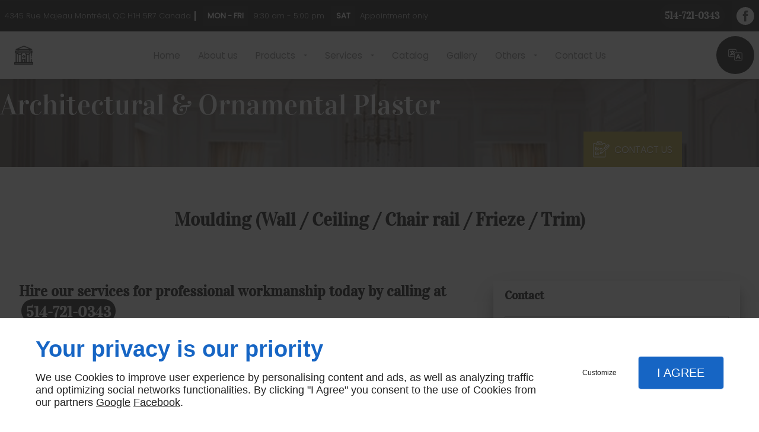

--- FILE ---
content_type: text/html; charset=utf-8
request_url: https://www.stucnola.com/moulding-wall-ceiling-chair-rail-frieze-trim.php
body_size: 38204
content:
<!DOCTYPE html>
<html class="no-js" lang="en"><head><meta charset="utf-8" /><meta name="viewport" content="width=device-width, initial-scale=1.0" /><meta lang="en" name="keywords" content="STUC NOLA Montreal,Crown Moulding Installations Terrebonne,Crown Moulding Installations Repentigny,Crown Moulding Installations Montreal,Crown Moulding Installations Longueuil,Crown Moulding Installations Laval,Crown Moulding Installations Brossard,Crown Moulding Installations Boucherville,Crown Moulding Installations Boisbriand,Crown Moulding Installations Bois-des-Filion" /><meta lang="en" name="description" content="Crown moulding installations, Montréal, , , , STUC NOLA"  /><meta name="robots" content="index, follow" /><title>Crown moulding installations Montréal - STUC NOLA</title> <script>
(function (adwordsId, adwordsLabel) {
function callTracking(event) {
var link = event.currentTarget;
try {
Epeius.addModule({trackerId: 'ga4', id: 'ga4_ct'});
Epeius.addModule({
trackerId: 'gaw',
id: 'gaw_ct',
config: {key: adwordsId, label: adwordsLabel}
});
} catch (e) {
console.warn("Error with call-tracking !", e);
}
console.log('call-tracking');
var req = new XMLHttpRequest();
req.addEventListener("load", function () {
window.location.href = link.href;
});
req.open("GET", "/lnk-ct.json");
req.send();
event.stopImmediatePropagation();
event.preventDefault();
return false;
}
window.addEventListener('load', function () {
var calltrackingLinks = document.querySelectorAll("a[href^=tel]");
for (var i = 0; i < calltrackingLinks.length; i++) {
calltrackingLinks[i].addEventListener("click", callTracking);
}
});
})('807647583', '58_MCKnS_5UBEN_yjoED')
</script>
 <!--[if lt IE 9]>
<script src="/AMBIANCE_F7SZLHNGJO_BelviaVerandas-grid/js/vendor/html5shiv.min.js"></script>
<![endif]-->
<link href="/css/ambiance.min.css?v=1758137612" rel="stylesheet" type="text/css" /><link href="/css/styles.PAGE_EURAU6Y9KP.min.css?v=1758137659" rel="stylesheet" type="text/css" /><link rel="alternate" hreflang="en-ca" href="https://www.stucnola.com" /><link rel="alternate" hreflang="fr-ca" href="https://www.stucnola.com/fr-ca" /></head><body itemscope itemtype="http://schema.org/Organization" class="content gridAmbiance" id="PAGE_EURAU6Y9KP">
<div class="stickyfooter">
<!-- ==================================
Tab mobile spacer
=================================== -->
<div id="tab-mobile-spacer"></div>
<!-- ==================================
Header
=================================== -->
<input id="publicPath" value="" hidden /><header class="dzone-header">
<div class="grid-template topbar">
<div class="block-contact">
<p itemprop="name" class="contact-name">Stuc Nola Industries Inc</p>
<div itemscope="" itemtype="http://schema.org/PostalAddress" itemprop="address" class="contact-address">
<p itemprop="streetAddress">4345 Rue Majeau</p>
<p>
<span itemprop="addressLocality">Montréal, QC</span>
<span itemprop="postalCode">H1H 5R7 Canada</span>
</p>
<p itemprop="addressCountry" class="hide">Canada</p>
</div>
</div>
<div class="block-openhours">
<p>Open hours</p>
<ul><li><span class="day">Mon - Fri</span> <span class="hours">9:30 am - 5:00 pm</span></li><li><span class="day">Sat</span> <span class="hours">Appointment only</span></li></ul></div>
<div class="block-tel">
<p class="contact-telephone">
<a itemprop="telephone" class="tag-calltracking" href="tel:+15147210343">514-721-0343</a>					</p>
</div>
<div class="block-socialbar tiny style-rounded color-white">
<ul>                        <li class="facebook">
<a itemprop="sameAs" rel="noopener" href="https://www.facebook.com/Stuc-Nola-103618885742389/" title="Facebook" target="_blank">
<svg xmlns="http://www.w3.org/2000/svg" xmlns:xlink="http://www.w3.org/1999/xlink" width="16" height="16" viewBox="0 0 512 512" fill="#000000" class="icon-facebook1"><path class="color1" d="M293.5 494h-89.2V256h-59.5v-82l59.5 0 -0.1-48.3c0-66.9 18.1-107.6 97-107.6h65.6v82h-41c-30.7 0-32.2 11.5-32.2 32.9l-0.1 41.1h73.8l-8.7 82 -65 0L293.5 494z" /></svg>                </a>
</li>
</ul>
</div>
</div>
<div class="grid-template">
<figure class="block-logo"><a href="/">
<span class="name" itemprop="name">Architectural & Ornamental Plaster</span>
</a>
</figure><div class="block-call-to-action">
<div class="block-button">
<a href="/contact-us.php" class="button">
<span class="ico">
<svg width="16" height="16" viewBox="0 0 512 512" xmlns="http://www.w3.org/2000/svg" xmlns:xlink="http://www.w3.org/1999/xlink" fill="#000000" class="icon-Quote05"><path class="color1" d="M493.6 115.8C493.6 115.8 493.6 115.8 493.6 115.8 493.6 115.8 493.6 115.8 493.6 115.8c-9-9-21.1-14-33.9-14 -12.8 0-24.9 5-33.9 14L335.5 206c-1.8 1.8-2.8 4.2-2.8 6.8s1 5 2.8 6.8l41 41 -92.7 92.7L267.5 337c-3.7-3.7-9.8-3.7-13.5 0 -3.7 3.7-3.7 9.8 0 13.5l12.6 12.6 -33.9 13 17.5-45.8 85.8-85.8c3.7-3.7 3.7-9.8 0-13.5 -3.7-3.7-9.8-3.7-13.5 0l-87.3 87.3c-0.9 0.9-1.7 2.1-2.2 3.3l-25.9 67.6c-1.3 3.5-0.5 7.5 2.2 10.2 1.8 1.8 4.3 2.8 6.8 2.8 1.1 0 2.3-0.2 3.4-0.6l67.6-25.9c0 0 0 0 0.1 0 0.2-0.1 0.5-0.2 0.7-0.3 0.1 0 0.1 0 0.2-0.1 0.3-0.1 0.5-0.3 0.8-0.4 0 0 0.1 0 0.1-0.1 0.3-0.2 0.5-0.4 0.8-0.5 0 0 0 0 0 0 0.3-0.2 0.5-0.4 0.7-0.7l99.5-99.5c1.8 1.7 4.2 2.6 6.5 2.6 2.4 0 4.9-0.9 6.8-2.8l90.3-90.3c9-9 14-21.1 14-33.9C507.6 136.8 502.6 124.8 493.6 115.8zM480.1 170.1l-83.5 83.5 -40.8-40.8 83.5-83.5c5.4-5.4 12.7-8.4 20.4-8.4 4.4 0 8.7 1 12.5 2.8l-63 63c-0.8 0.8-1.4 1.7-1.9 2.7 -4.1-0.4-8.4 0.9-11.5 4.1 -5.6 5.6-5.6 14.6 0 20.1 5.6 5.6 14.6 5.6 20.1 0 3.2-3.2 4.5-7.4 4.1-11.5 1-0.5 1.9-1.1 2.7-1.9l63-63c1.8 3.8 2.8 8.1 2.8 12.5C488.5 157.4 485.5 164.7 480.1 170.1zM98.9 119.9H295c6.8 0 12.3-5.5 12.3-12.3V83.5c0-20.1-16.4-36.5-36.5-36.5H269V22.6c0-6.8-5.5-12.3-12.3-12.3H137.2c-6.8 0-12.3 5.5-12.3 12.3V47h-1.8C103 47 86.6 63.3 86.6 83.5v24.2C86.6 114.4 92.1 119.9 98.9 119.9zM105.7 83.5c0-9.6 7.8-17.4 17.4-17.4h8.6c6.8 0 12.3-5.5 12.3-12.3V29.4h105.9v24.4c0 6.8 5.5 12.3 12.3 12.3h8.6c9.6 0 17.4 7.8 17.4 17.4v17.4H105.7V83.5zM285.9 226.2c0-5.3-4.3-9.5-9.5-9.5h-66.2c-5.3 0-9.5 4.3-9.5 9.5s4.3 9.5 9.5 9.5h66.2C281.6 235.8 285.9 231.5 285.9 226.2zM210.1 263.6c-5.3 0-9.5 4.3-9.5 9.5s4.3 9.5 9.5 9.5h38.2c5.3 0 9.5-4.3 9.5-9.5s-4.3-9.5-9.5-9.5H210.1zM122.3 198.1c5.3 0 9.5-4.3 9.5-9.5s-4.3-9.5-9.5-9.5H82.8c-5.3 0-9.5 4.3-9.5 9.5v84.6c0 5.3 4.3 9.5 9.5 9.5h84.6c5.3 0 9.5-4.3 9.5-9.5v-28.9c0-5.3-4.3-9.5-9.5-9.5s-9.5 4.3-9.5 9.5v19.4H92.4v-65.5H122.3zM320 89.3h41.8c4.7 0 8.6 3.8 8.6 8.6v41c0 5.3 4.3 9.5 9.5 9.5s9.5-4.3 9.5-9.5v-41c0-15.3-12.4-27.7-27.7-27.7H320c-5.3 0-9.5 4.3-9.5 9.5S314.7 89.3 320 89.3zM379.9 298.4c-5.3 0-9.5 4.3-9.5 9.5v166c0 4.7-3.8 8.6-8.6 8.6H32.1c-4.7 0-8.6-3.8-8.6-8.6V97.9c0-4.7 3.8-8.6 8.6-8.6h41.8c5.3 0 9.5-4.3 9.5-9.5s-4.3-9.5-9.5-9.5H32.1c-15.3 0-27.7 12.4-27.7 27.7V474c0 15.3 12.4 27.7 27.7 27.7h329.7c15.3 0 27.7-12.4 27.7-27.7V308C389.5 302.7 385.2 298.4 379.9 298.4zM220.6 42c-5.3 0-9.5 4.3-9.5 9.5V65h-28.2V51.5c0-5.3-4.3-9.5-9.5-9.5s-9.5 4.3-9.5 9.5v16.3c0 8.9 7.3 16.2 16.2 16.2h34c8.9 0 16.2-7.3 16.2-16.2V51.5C230.1 46.2 225.9 42 220.6 42zM173.5 186.9c-4.1-3.4-10.1-2.8-13.4 1.3L127.1 228 116 217.7c-3.9-3.6-9.9-3.3-13.5 0.6 -3.6 3.9-3.3 9.9 0.6 13.5l18.6 17c1.8 1.6 4.1 2.5 6.4 2.5 0.2 0 0.4 0 0.7 0 2.6-0.2 5-1.4 6.7-3.4l39.3-47.6C178.1 196.2 177.5 190.2 173.5 186.9zM73.3 419.3c0 5.3 4.3 9.5 9.5 9.5h84.6c5.3 0 9.5-4.3 9.5-9.5v-28.9c0-5.3-4.3-9.5-9.5-9.5s-9.5 4.3-9.5 9.5v19.4H92.4v-65.5h29.9c5.3 0 9.5-4.3 9.5-9.5s-4.3-9.5-9.5-9.5H82.8c-5.3 0-9.5 4.3-9.5 9.5V419.3zM173.5 333c-4.1-3.4-10.1-2.8-13.4 1.3l-32.9 39.8L116 363.9c-3.9-3.6-9.9-3.3-13.5 0.6 -3.6 3.9-3.3 9.9 0.6 13.5l18.6 17c1.8 1.6 4.1 2.5 6.4 2.5 0.2 0 0.4 0 0.7 0 2.6-0.2 5-1.4 6.7-3.4l39.3-47.6C178.1 342.4 177.5 336.4 173.5 333z" /></svg>
</span>
<span class="txt">
<span>Contact Us</span>
</span>
</a>
</div>
</div>
</div>
</header>
<!-- ==================================
Top Nav
=================================== --><nav class="dzone-topnav top-bar top-nav block-nav sticky-position" data-topbar="" data-options="custom_back_text: false"><div class="grid-template">
<figure class="block-logo"><a href="/">
<span class="logo"><img itemprop="logo" alt="Stuc Nola Industries Inc" src="ressources/images/55d9199cc359.png" /></span>
<span class="name" itemprop="name">STUC NOLA</span>
</a>
</figure><div class="top-bar-section">
<ul>
<li><a href="/" target="_self">Home</a></li>
<li><a href="/about-us.php" target="_self">About us</a></li>
<li class="has-dropdown">
<a href="#" target="_self">Products</a>
<ul class="dropdown">
<li><a href="/crown-mouldings-cornice-moulding.php" target="_self">Crown mouldings, Cornice moulding</a></li>
<li><a href="/ceiling-medallions-ceilling-centers.php" target="_self">Ceiling Medallions, Ceilling Centers</a></li>
<li><a href="/moulding-wall-ceiling-chair-rail-frieze-trim.php" target="_self">Moulding (Wall / Ceiling / Chair rail / Frieze / Trim)</a></li>
<li><a href="/columns.php" target="_self">Columns</a></li>
<li><a href="/pilasters.php" target="_self">Pilasters</a></li>
<li><a href="/domes.php" target="_self">Domes</a></li>
<li><a href="/arches.php" target="_self">Arches</a></li>
<li><a href="/pediments.php" target="_self">Pediments</a></li>
</ul>
</li>
<li class="has-dropdown">
<a href="#" target="_self">Services</a>
<ul class="dropdown">
<li><a href="/restorations-repair.php" target="_self">Restorations & Repair</a></li>
<li><a href="/design-services.php" target="_self">Design Services</a></li>
<li><a href="/installation-services.php" target="_self">Installation Services</a></li>
<li><a href="/custom-order.php" target="_self">Custom Order</a></li>
</ul>
</li>
<li><a href="/catalog.php" target="_self">Catalog</a></li>
<li><a href="/gallery.php" target="_self">Gallery</a></li>
<li class="has-dropdown">
<a href="#" target="_self">Others</a>
<ul class="dropdown">
<li><a href="/architectural-plaster-manufacturer.php" target="_self">Architectural Plaster Manufacturer</a></li>
<li><a href="/ornamental-plaster.php" target="_self">Ornamental Plaster</a></li>
<li><a href="/plaster-mouldings-manufacturer.php" target="_self">Plaster Mouldings Manufacturer</a></li>
</ul>
</li>
<li><a href="/contact.php" target="_self">Contact Us</a></li>
</ul>
</div>
<div class="top-bar-language">
<ul><li>
<a href="#" target="_self">
<span class="ico"><svg width="16" height="16" viewBox="0 0 512 512" xmlns="http://www.w3.org/2000/svg" xmlns:xlink="http://www.w3.org/1999/xlink" fill="#000000" class="icon-Translate02"><path class="color1" d="M197.925,185.248a121.638,121.638,0,0,0,11.481-24.532c1.3-3.834,2.383-7.715,3.289-11.616h23.552v-33H167.586V93.772h-33V116.1H65.924v33H89.476c.907,3.9,1.992,7.782,3.29,11.616a121.638,121.638,0,0,0,11.481,24.532,131.473,131.473,0,0,0,16.341,21.367c.373.4.753.79,1.13,1.185-6.212,3.3-12.626,6.392-19.168,9.34-13.739,6.194-28.093,11.721-42.632,17.076l15.951,38.961c14.649-6.66,29.336-13.579,43.863-21.459A329.169,329.169,0,0,0,151.086,232.6a329.03,329.03,0,0,0,31.353,19.118c7.009,3.8,14.054,7.378,21.114,10.81V218.874c-1.312-.576-2.629-1.147-3.931-1.734-6.542-2.948-12.957-6.044-19.169-9.34.377-.4.757-.785,1.13-1.185A131.479,131.479,0,0,0,197.925,185.248Zm-26.432-17.386a106.569,106.569,0,0,1-20.407,21.066,106.574,106.574,0,0,1-20.408-21.066A90.254,90.254,0,0,1,120.3,149.1H181.87A90.208,90.208,0,0,1,171.493,167.862Z" /><path class="color1" d="M471.967,447.6h-222.1a32.237,32.237,0,0,1-32.2-32.2V193.29a32.237,32.237,0,0,1,32.2-32.2H471.967a32.237,32.237,0,0,1,32.2,32.2V415.4A32.237,32.237,0,0,1,471.967,447.6Zm-222.1-267.412a13.12,13.12,0,0,0-13.106,13.106V415.4A13.12,13.12,0,0,0,249.862,428.5H471.967A13.121,13.121,0,0,0,485.073,415.4V193.29a13.121,13.121,0,0,0-13.106-13.106Z" /><path class="color1" d="M409.105,383.976l-14.811-34.4h-66.76l-14.811,34.4H274.9l68.811-159.268h34.407l68.811,159.268ZM361.028,272.1l-20.05,46.255h39.873Z" /><path class="color1" d="M193.206,324.989H40.033a32.238,32.238,0,0,1-32.2-32.2V70.682a32.238,32.238,0,0,1,32.2-32.2h222.1a32.238,32.238,0,0,1,32.2,32.2v65.952a9.548,9.548,0,0,1-19.1,0V70.682a13.121,13.121,0,0,0-13.106-13.106H40.033A13.122,13.122,0,0,0,26.927,70.682v222.1a13.121,13.121,0,0,0,13.106,13.106H193.206a9.548,9.548,0,0,1,0,19.1Z" /></svg></span>
</a>
<ul class="dropdown"><li>
<a href="/">
<span class="txt">En</span>
</a>
</li>
<li>
<a href="/fr-ca/">
<span class="txt">FR</span>
</a>
</li>
</ul></li>
</ul></div>
</div>
</nav>
<!-- ==================================
Main content
=================================== --><main class="dzone-content czone"><div class="row sticky-position"><div class="large-24 columns"><div class="block-title blk-title"><h1>Moulding (Wall / Ceiling / Chair rail / Frieze / Trim)</h1></div></div></div><div id="row_SECTION_EHMW7LZGZE" class="row section-ideal-formSticky">
<div id="col_COLUMN_72II52YAHB" class="large-15 columns">
<div id="text_BLOCK_8NC8BMEFBK" class="block-text blk-text devis-accroche">
<h2>Hire our services for professional workmanship today by calling at <a itemprop="telephone" class="tag-calltracking" href="tel:+15147210343">514-721-0343</a></h2>
</div>
<div id="text_BLOCK_E2Q5FHNEFZ" class="block-text blk-text paragraph">
<h2>Moulding</h2>
<p>A <strong>moulding </strong>is a decorative band placed anywhere on a wall and/or ceiling and compliments the room’s crown moulding. These mouldings are referred to by various names: chair rail, frieze, trim, panel, etc. All of these can be used to contribute to the room’s overall style.</p>
<h3><u>Wall panelling and design</u></h3>
<p>Wall panelling reinforces the room’s distinctive characteristics, and ceiling panels can complete the ensemble. Wall panelling design can be simple to complex, as illustrated in the figures below.</p>
</div>
<figure id="img_BLOCK_JOE393Y91B" class="block-image blk-image lazy">
<a href="/ressources/images/b5b67fb88a7d.JPG" class="blk-image__link lightbox"><img src="data:image/svg+xml,%3Csvg%20xmlns%3D%27http%3A%2F%2Fwww.w3.org%2F2000%2Fsvg%27%20viewBox%3D%270%200%201234%20890%27%3E%3C%2Fsvg%3E" data-src="/ressources/images/b5b67fb88a7d.JPG" alt="Plaster Moldings Manufacturer Westmount " width="1234" height="890" loading="lazy" class="blk-image__image" /></a>
</figure>
<div id="text_BLOCK_M421NA8VF1" class="block-text blk-text">
<p><strong>Wall panel design is usually determined as follows:</strong></p>
<ul>
<li>Choose which wall will be the focal point of the room</li>
<li>Select either full or split panelling, according to the height of the ceiling (see Fig. 1 and 2)</li>
<li>Choose different panel widths to create interesting variations (see Fig. 1 and 2).</li>
<li>A chair rail (Fig. 3) can be added between split panels (Fig. 4) or can become the border between bottom-only or top-only panelling (Fig. 5 -6).</li>
<li>The integration of a decorative moulding and decorative corners can further enhance any of these layouts.</li>
</ul>
</div>
<div id="justified_BLOCK_PLJDC9N367" class="block-justifiedgallery blk-justifiedgallery">
<div>
<a href="/ressources/images/938d7acaf57f.jpg" class="justifiedLightbox blk-justifiedgallery__link">
<img src="/ressources/images/938d7acaf57f.jpg" width="243" height="434" alt=" " class="blk-justifiedgallery__image" loading="lazy" />
</a>
</div>
<div>
<a href="/ressources/images/969c5b7263dc.jpg" class="justifiedLightbox blk-justifiedgallery__link">
<img src="/ressources/images/969c5b7263dc.jpg" width="243" height="434" alt=" " class="blk-justifiedgallery__image" loading="lazy" />
</a>
</div>
<div>
<a href="/ressources/images/9c181f9be870.jpg" class="justifiedLightbox blk-justifiedgallery__link">
<img src="/ressources/images/9c181f9be870.jpg" width="243" height="434" alt=" " class="blk-justifiedgallery__image" loading="lazy" />
</a>
</div>
<div>
<a href="/ressources/images/02fa8ba9b6ee.jpg" class="justifiedLightbox blk-justifiedgallery__link">
<img src="/ressources/images/02fa8ba9b6ee.jpg" width="243" height="434" alt=" " class="blk-justifiedgallery__image" loading="lazy" />
</a>
</div>
</div>
<div id="text_BLOCK_UQV6N9GREF" class="block-text blk-text paragraph">
<h3><u>Ceiling panelling and design</u></h3>
<p>Ceiling panelling can reinforce the room’s distinctive characteristics and completes the room’s ensemble. Ceiling designs range from simple to intricate, as illustrated in the figures below.</p>
</div>
<figure id="img_BLOCK_AEC7CQTEWK" class="block-image blk-image lazy">
<a href="/ressources/images/9badb5209d0a.JPG" class="blk-image__link lightbox"><img src="data:image/svg+xml,%3Csvg%20xmlns%3D%27http%3A%2F%2Fwww.w3.org%2F2000%2Fsvg%27%20viewBox%3D%270%200%201055%20781%27%3E%3C%2Fsvg%3E" data-src="/ressources/images/9badb5209d0a.JPG" width="1055" height="781" loading="lazy" class="blk-image__image" /></a>
</figure>
<div id="text_BLOCK_7VHCCU935P" class="block-text blk-text">
<p>In the examples above, we began with a ceiling center and crown moulding (see Fig.1). You can add a subtle detail (see Fig. 2) or elaborate details (see Fig. 3 or 4) to give the ceiling more prominence. They always enhance the interior decor of a room.</p>
<p>Living, dining, study, family, and bedrooms can have different decorative ceiling styles. For example, the study and bedroom can be classical (see Fig. 2 and 3), while the living room can showcase a light fixture and/or ceiling rose (see Fig. 4).  In larger and more formal spaces you can have a patterned detail (see Fig. 5).</p>
<p>Coffers (see Fig. 6), on the other hand, can be used in a library, or entertainment area. Coffers can be shallow or deep and will create an impressive ceiling plan.</p>
<p>At Stuc Nola, we have wide range of existing design templates to inspire you. It is our pleasure to help you select the design that best suits your style.</p>
</div>
<div id="justified_BLOCK_GSKRP229EC" class="block-justifiedgallery blk-justifiedgallery">
<div>
<a href="/ressources/images/603fcd9e1f2d.jpg" class="justifiedLightbox blk-justifiedgallery__link">
<img src="/ressources/images/603fcd9e1f2d.jpg" width="243" height="434" alt=" " class="blk-justifiedgallery__image" loading="lazy" />
</a>
</div>
<div>
<a href="/ressources/images/8cec4040214b.jpg" class="justifiedLightbox blk-justifiedgallery__link">
<img src="/ressources/images/8cec4040214b.jpg" width="243" height="434" alt=" " class="blk-justifiedgallery__image" loading="lazy" />
</a>
</div>
</div>
<div id="text_BLOCK_NVTNFH5W4J" class="block-text blk-text">
<blockquote>
<p>Helping you make the right choice when choosing your mouldings</p>
<p> </p>
</blockquote>
</div>
<div id="text_BLOCK_CHVJDN2TW4" class="block-text blk-text lastText">
<h3>Fill in our contact form for more information!</h3>
<p>Our wide range of products includes rings, knobs, ceiling roses, pilasters and columns. Call us!</p>
</div>
<div id="block_BLOCK_A22SVSBG9U" class="block-html blk-html">
<div align="center"><div class="catl" style="display: inline-flex;">
<div align="center"><img src="ressources/images/a548b63c9a70.png" style="margin-top: 0rem; height:50px;" /></div>
<div id="bouton_BLOCK_3BQVYD3EH9" class="block-button blk-button medium align-center text-center  animations-scroll in-view-up">
<a class="button blk-button__link" href="ressources/fichiers/c10fefef4e5c.pdf" target="_blank">
<span class="txt blk-button__label" style="font-size: 0.75rem;"><span>Click to download Catalogue</span></span>
</a>
</div>
</div>
</div>
</div>
<div id="block_BLOCK_O2FBSRXJDZ" class="block-html blk-html">
<div class="row block-panels">
<div class="columns large-8 medium-8">
<div class="panel">
<div class="panel-title">
<span class="ico">
<svg width="16" height="16" viewBox="0 0 512 512" xmlns="http://www.w3.org/2000/svg" xmlns:xlink="http://www.w3.org/1999/xlink" fill="#000000" class="icon-expertise04"><path class="color1" d="M344.4 127.4c27.8 0 50.4-22.6 50.4-50.4V58.2c0-27.8-22.6-50.4-50.4-50.4s-50.4 22.6-50.4 50.4V77C294.1 104.8 316.7 127.4 344.4 127.4zM313.2 58.2c0-17.2 14-31.3 31.3-31.3 17.2 0 31.3 14 31.3 31.3V77c0 17.2-14 31.3-31.3 31.3 -17.2 0-31.3-14-31.3-31.3V58.2zM344.4 321.8c-5.3 0-9.5 4.3-9.5 9.5v163.3c0 5.3 4.3 9.5 9.5 9.5s9.5-4.3 9.5-9.5V331.4C354 326.1 349.7 321.8 344.4 321.8zM344.4 141.8c-64.6 0-115.3 30.9-115.3 70.2v83.7c0 21.6 15.2 41.2 41.9 54.5v144.4c0 5.3 4.3 9.5 9.5 9.5s9.5-4.3 9.5-9.5V226.7c0-5.3-4.3-9.5-9.5-9.5s-9.5 4.3-9.5 9.5v101.7c-14.5-9.2-22.8-20.9-22.8-32.6V212c0-27.7 44-51.2 96.2-51.2s96.2 23.4 96.2 51.2v83.7c0 11.7-8.3 23.4-22.8 32.6V226.7c0-5.3-4.3-9.5-9.5-9.5s-9.5 4.3-9.5 9.5v267.9c0 5.3 4.3 9.5 9.5 9.5s9.5-4.3 9.5-9.5V350.2c26.7-13.2 41.9-32.8 41.9-54.5V212C459.7 172.7 409.1 141.8 344.4 141.8zM61.9 149.4h123.5c5.3 0 9.5-4.3 9.5-9.5V88.5c0-5.3-4.3-9.5-9.5-9.5s-9.5 4.3-9.5 9.5v41.7H71.4v-95H154c5.3 0 9.5-4.3 9.5-9.5s-4.3-9.5-9.5-9.5H61.9c-5.3 0-9.5 4.3-9.5 9.5v114.1C52.3 145.1 56.6 149.4 61.9 149.4zM201.1 18.6c-3.9-3.5-10-3.2-13.5 0.7l-64.4 72 -22.2-22.2c-3.7-3.7-9.8-3.7-13.5 0 -3.7 3.7-3.7 9.8 0 13.5l29.3 29.3c1.8 1.8 4.2 2.8 6.8 2.8 0.1 0 0.2 0 0.3 0 2.6-0.1 5.1-1.2 6.9-3.2l71.2-79.5C205.4 28.2 205.1 22.2 201.1 18.6zM61.9 320h123.5c5.3 0 9.5-4.3 9.5-9.5v-51.3c0-5.3-4.3-9.5-9.5-9.5s-9.5 4.3-9.5 9.5v41.7H71.4v-95H154c5.3 0 9.5-4.3 9.5-9.5s-4.3-9.5-9.5-9.5H61.9c-5.3 0-9.5 4.3-9.5 9.5v114.1C52.3 315.7 56.6 320 61.9 320zM201.1 189.2c-3.9-3.5-10-3.2-13.5 0.7l-64.4 72 -22.2-22.2c-3.7-3.7-9.8-3.7-13.5 0 -3.7 3.7-3.7 9.8 0 13.5l29.3 29.3c1.8 1.8 4.2 2.8 6.8 2.8 0.1 0 0.2 0 0.3 0 2.6-0.1 5.1-1.2 6.9-3.2l71.2-79.5C205.4 198.8 205.1 192.7 201.1 189.2zM185.4 420.2c-5.3 0-9.5 4.3-9.5 9.5v41.7H71.4v-95H154c5.3 0 9.5-4.3 9.5-9.5s-4.3-9.5-9.5-9.5H61.9c-5.3 0-9.5 4.3-9.5 9.5V481c0 5.3 4.3 9.5 9.5 9.5h123.5c5.3 0 9.5-4.3 9.5-9.5v-51.3C194.9 424.5 190.6 420.2 185.4 420.2zM201.1 359.8c-3.9-3.5-10-3.2-13.5 0.7l-64.4 72 -22.2-22.2c-3.7-3.7-9.8-3.7-13.5 0 -3.7 3.7-3.7 9.8 0 13.5l29.3 29.3c1.8 1.8 4.2 2.8 6.8 2.8 0.1 0 0.2 0 0.3 0 2.6-0.1 5.1-1.2 6.9-3.2l71.2-79.5C205.4 369.4 205.1 363.3 201.1 359.8z" /></svg>
</span>
<span class="txt">
<span>Our services</span>
</span>
</div>
<div class="panel-content">
<ul>
<li>Architectural and ornamental plasters</li>
<li>Restoration and repair</li>
<li>Design services</li>
<li>Installation services</li>
<li>Custom Order</li>
</ul>
</div>
</div>
</div>
<div class="columns large-8 medium-8">
<div class="panel">
<div class="panel-title">
<span class="ico">
<svg width="16" height="16" viewBox="0 0 512 512" xmlns="http://www.w3.org/2000/svg" xmlns:xlink="http://www.w3.org/1999/xlink" fill="#000000" class="icon-Quote01"><path class="color1" d="M85 187.8h189c5.3 0 9.5-4.3 9.5-9.5s-4.3-9.5-9.5-9.5H85c-5.3 0-9.5 4.3-9.5 9.5S79.7 187.8 85 187.8zM250.3 225.6c0-5.3-4.3-9.5-9.5-9.5H85c-5.3 0-9.5 4.3-9.5 9.5s4.3 9.5 9.5 9.5h155.8C246.1 235.1 250.3 230.9 250.3 225.6zM180.3 282.4c5.3 0 9.5-4.3 9.5-9.5s-4.3-9.5-9.5-9.5H85c-5.3 0-9.5 4.3-9.5 9.5s4.3 9.5 9.5 9.5H180.3zM479.5 83.9c-18.7-18.7-49-18.7-67.7 0l-38.5 38.5c0.2-0.7 0.3-1.5 0.3-2.2 0-6.2-2.4-12-6.8-16.3l-86.7-86.7c-4.4-4.4-10.2-6.8-16.3-6.8H41.5c-12.7 0-23.1 10.3-23.1 23.1v445.2c0 12.7 10.3 23.1 23.1 23.1h309c12.7 0 23.1-10.3 23.1-23.1V282.9c0-5.3-4.3-9.5-9.5-9.5 -5.3 0-9.5 4.3-9.5 9.5v195.8c0 2.2-1.8 4-4 4h-309c-2.2 0-4-1.8-4-4V33.4c0-2.2 1.8-4 4-4h222.3c1.1 0 2.1 0.4 2.8 1.2l80 80h-72.5V78.5c0-5.3-4.3-9.5-9.5-9.5s-9.5 4.3-9.5 9.5v36.4c0 8.2 6.6 14.8 14.8 14.8h94.2c0.8 0 1.5-0.1 2.2-0.3L321.8 174c-1.8 1.8-2.8 4.2-2.8 6.8s1 5 2.8 6.8l40.9 40.9 -92.5 92.5L254 304.6c-3.7-3.7-9.8-3.7-13.5 0s-3.7 9.8 0 13.5l12.6 12.6 -33.8 12.9 17.4-45.6 85.6-85.6c3.7-3.7 3.7-9.8 0-13.5 -3.7-3.7-9.8-3.7-13.5 0l-87.1 87.1c-0.9 0.9-1.7 2.1-2.2 3.3l-25.8 67.5c-1.3 3.5-0.5 7.5 2.2 10.2 1.8 1.8 4.3 2.8 6.8 2.8 1.1 0 2.3-0.2 3.4-0.6l67.5-25.8c0 0 0 0 0.1 0 0.2-0.1 0.5-0.2 0.7-0.3 0.1 0 0.1-0.1 0.2-0.1 0.3-0.1 0.5-0.3 0.8-0.4 0 0 0.1 0 0.1-0.1 0.3-0.2 0.5-0.4 0.8-0.5 0 0 0 0 0.1 0 0.3-0.2 0.5-0.4 0.7-0.7l99.2-99.2c1.8 1.7 4.2 2.6 6.5 2.6 2.4 0 4.9-0.9 6.8-2.8l90.1-90.1C498.2 132.9 498.2 102.6 479.5 83.9zM466 138.1l-83.3 83.3L342 180.7l83.3-83.3c8.9-8.9 22.1-10.7 32.8-5.6l-62.8 62.8c-0.8 0.8-1.4 1.7-1.9 2.7 -4.1-0.4-8.3 0.9-11.5 4.1 -5.6 5.6-5.6 14.5 0 20.1s14.5 5.6 20.1 0c3.1-3.1 4.5-7.4 4.1-11.5 1-0.5 1.9-1.1 2.7-1.9l62.8-62.8c1.8 3.8 2.8 8.1 2.8 12.4C474.4 125.5 471.4 132.7 466 138.1zM102.2 455.2c1.5 2.5 4 4.2 6.9 4.6 0.4 0.1 0.9 0.1 1.3 0.1 2.4 0 4.8-0.9 6.6-2.7l72.2-69.3c3.8-3.7 3.9-9.7 0.3-13.5 -3.7-3.8-9.7-3.9-13.5-0.3l-63.5 60.9L96 406.9c-2.7-4.6-8.5-6.1-13.1-3.4 -4.6 2.7-6.1 8.5-3.4 13.1L102.2 455.2z" /></svg>
</span>
<span class="txt">
<span>Our guarantees</span>
</span>
</div>
<div class="panel-content">
<ul>
<li>Design assistance</li>
<li>Professional installation</li>
<li>Tailor-made products</li>
<li>Ornate designs</li>
</ul>
</div>
</div>
</div>
<div class="columns large-8 medium-8">
<div class="panel">
<div class="panel-title">
<span class="ico">
<svg width="16" height="16" viewBox="0 0 512 512" xmlns="http://www.w3.org/2000/svg" xmlns:xlink="http://www.w3.org/1999/xlink" fill="#000000" class="icon-location01"><path class="color1" d="M298.5 148.8c0-23.5-19.1-42.5-42.5-42.5s-42.5 19.1-42.5 42.5c0 23.4 19.1 42.5 42.5 42.5S298.5 172.3 298.5 148.8zM232.6 148.8c0-12.9 10.5-23.4 23.4-23.4s23.4 10.5 23.4 23.4c0 12.9-10.5 23.4-23.4 23.4S232.6 161.8 232.6 148.8zM255.8 389.2C255.8 389.2 255.8 389.2 255.8 389.2c2.9 0 5.6-1.3 7.4-3.5 4.5-5.5 109.9-135.2 109.5-220.2 -0.1-33.3-12.2-64.6-34-88.2 -22-23.8-51.4-36.9-82.7-36.9 -64.4 0-116.7 56.1-116.7 125.2 0 85 104.7 214.7 109.1 220.2C250.2 387.9 252.9 389.2 255.8 389.2zM256 59.5c53.6 0 97.4 47.6 97.6 106.1v0c0.3 65.9-73.8 167.4-97.8 198.6C232 333 158.4 231.5 158.4 165.5 158.4 107 202.2 59.5 256 59.5zM499.9 421.1l-63.7-115.8c-6-10.9-17.4-17.7-29.9-17.7h-59.7c-5.3 0-9.5 4.3-9.5 9.5s4.3 9.5 9.5 9.5h59.7c5.5 0 10.5 3 13.1 7.8l63.7 115.8c2.6 4.7 2.5 10.2-0.2 14.9 -2.7 4.6-7.5 7.4-12.9 7.4H42c-5.4 0-10.2-2.8-12.9-7.4 -2.7-4.6-2.8-10.2-0.2-14.9l63.7-115.8c2.6-4.8 7.7-7.8 13.1-7.8h59.7c5.3 0 9.5-4.3 9.5-9.5s-4.3-9.5-9.5-9.5h-59.7c-12.4 0-23.9 6.8-29.9 17.7L12.1 421.1c-5.9 10.7-5.7 23.3 0.5 33.8 6.2 10.5 17.2 16.7 29.3 16.7H470c12.2 0 23.1-6.3 29.3-16.7C505.6 444.4 505.8 431.8 499.9 421.1z" /></svg>
</span>
<span class="txt">
<span>Serving</span>
</span>
</div>
<div class="panel-content">
<p>Montreal, Westmount, Montreal</p>
</div>
</div>
</div>
</div>
</div>
</div><div id="col_COLUMN_ZCSSI7OWBM" class="large-9 columns">
<div id="block_BLOCK_TV5PP6R60O" class="block-html blk-html">
<div id="form_BLOCK_OFA2CJ8XL0-0" class="block-form blk-form">
<div class="row">
<div class="large-24 columns">
<form method="POST" data-abide="">
<div class="row hr-row">
<div class="large-24 columns">
<div class="form-hr">
<h4>Contact</h4>
</div>
</div>
</div>
<div class="row data-row f1-c0-request_1">
<div class="large-24 columns">
<label for="formtag0-f1-c0-request_1">Request</label>
<select name="f1-c0-request_1" id="formtag0-f1-c0-request_1"><option value="Quote request / prices" >Quote request / prices</option>
<option value="Questions about products and services" >Questions about products and services</option>
<option value="Recruitment" >Recruitment</option>
<option value="Other" >Other</option></select>
</div>
</div>
<div class="row data-row f1-c0-details_2">
<div class="large-24 columns">
<label for="formtag0-f1-c0-details_2">Details</label>
<textarea name="f1-c0-details_2" id="formtag0-f1-c0-details_2" placeholder="Specify your request"></textarea>
</div>
</div>
<div class="row hr-row empty-hr">
<div class="large-24 columns">
<div class="form-hr">
<hr />
</div>
</div>
</div>
<div class="row data-row f1-c0-name_4">
<div class="large-24 columns">
<label for="formtag0-f1-c0-name_4">Name *</label>
<input type="text" name="f1-c0-name_4" id="formtag0-f1-c0-name_4" placeholder="Your full name" required="required" value="">
<small class="error">Text value required</small>
</div>
</div>
<div class="row data-row f1-c0-phone_5">
<div class="large-24 columns">
<label for="formtag0-f1-c0-phone_5">Phone *</label>
<input type="tel" name="f1-c0-phone_5" id="formtag0-f1-c0-phone_5" placeholder="Your phone number" required="required" value="">
<small class="error">Phone number value required</small>
</div>
</div>
<div class="row data-row f1-c0-email_6">
<div class="large-24 columns">
<label for="formtag0-f1-c0-email_6">Email *</label>
<input type="email" name="f1-c0-email_6" id="formtag0-f1-c0-email_6" placeholder="Your email address" required="required" value="">
<small class="error">E-Mail address value required</small>
</div>
</div>
<div class="row fideoRow">
<div class="large-24 columns">
<input type="hidden" name="fideo" value="1">
</div>
</div>
<div class="row politiqueConfidentialiteCheckRow">
<div class="large-24 columns">
<input type="checkbox" name="formtag0-rgpd-check-1[]" id="formtag0-rgpd-check-1-1" required="required" class="politiqueConfidentialiteCheck" value="rgpd-checked"  ><label class="politiqueConfidentialiteCheckLabel" for="formtag0-rgpd-check-1-1">By submitting this form, I accept that the information entered will be used within the strict framework of my request*</label>
<small class="error">Checkbox mandatory</small>
</div>
</div>
<div class="row captchaRow">
<div class="large-24 columns">
<div class="captcha">
<label><span class="label-desc">To help us distinguish between forms submitted manually from those submitted automatically, enter the letters as they appear in the box below:</span></label>
<div class="row collapse">
<div class="small-8 columns">
<input name="captcha[id]" type="hidden" value="7924160641206c0a219f84c123b44e63"><input name="captcha[input]" required="required" type="text"><small class="error">Please fill in captcha confirmation code</small>
</div>
<div class="small-16 columns">
<img width="250" height="100" alt="captcha" src="[data-uri]"></div>
</div>
</div>
</div>
</div>
<div class="row submit-row ">
<div class="large-24 columns">
<input type="submit" name="submit-button" class="button" value="Send">
</div>
</div>
<div class="row mandatoryFieldsRow">
<div class="large-24 columns">
<label><span class="label-desc">*These fields are mandatory</span></label>
</div>
</div>
</form>
</div>
</div>
<div class="row msgPolitiqueConfidentialiteRow">
<div class="large-24 columns">
<div class="msgPolitiqueConfidentialite">Stuc Nola Industries Inc is committed to ensuring that the collection and processing of data carried out by our <a href="/">stucnola.com</a> site complies with the General Data Protection Regulations (GDPR) and the Data Protection Act. To know and exercise your rights, particularly concerning the withdrawal of consent to the use of collected data, please consult our <a class="rgpdLink" href="/terms-conditions.php" target="_blank">privacy policy</a></div>
</div>
</div>
</div>
</div>
</div>
</div></main><!-- ==================================
Subheader
=================================== --><aside class="dzone-subheader subheader"></aside>
<!-- ==================================
Side nav
=================================== --><aside class="dzone-sidenav sidenav"></aside>
<!-- ==================================
Prefooter
=================================== --><aside class="dzone-prefooter prefooter"><div class="grid-template">
<div class="block-contact">
<p itemprop="name" class="contact-name">Stuc Nola Industries Inc</p>
<div itemscope="" itemtype="http://schema.org/PostalAddress" itemprop="address" class="contact-address">
<p itemprop="streetAddress"><svg width="16" height="16" viewBox="0 0 512 512" xmlns="http://www.w3.org/2000/svg" xmlns:xlink="http://www.w3.org/1999/xlink" fill="#000000" class="icon-location3"><path class="color1" d="M256 512c-7.2 0-13.9-4-17.5-10.4L105.2 260.9c-15.2-26.3-23.3-56.4-23.3-86.8C81.9 78.1 160 0 256 0s174.1 78.1 174.1 174.1c0 30.4-8.1 60.5-23.4 86.9L273.5 501.6C269.9 508 263.2 512 256 512zM256 20.5c-84.7 0-153.6 68.9-153.6 153.6 0 26.8 7.1 53.3 20.7 76.7L256 490.9l132.8-239.9c13.6-23.5 20.8-50.1 20.8-76.9C409.6 89.4 340.7 20.5 256 20.5z" /><path class="color1" d="M256 245.8c-39.5 0-71.7-32.2-71.7-71.7s32.2-71.7 71.7-71.7c39.5 0 71.7 32.2 71.7 71.7S295.5 245.8 256 245.8zM256 121.9c-28.8 0-52.2 23.4-52.2 52.2s23.4 52.2 52.2 52.2 52.2-23.4 52.2-52.2S284.8 121.9 256 121.9z" /></svg>
4345 Rue Majeau</p>
<p>
<span itemprop="addressLocality">Montréal, QC</span>
<span itemprop="postalCode">H1H 5R7</span>
</p>
<p itemprop="addressCountry" class="hide">Canada</p>
</div>
<p class="contact-telephone">
<svg width="16" height="16" viewBox="0 0 512 512" xmlns="http://www.w3.org/2000/svg" xmlns:xlink="http://www.w3.org/1999/xlink" fill="#000000" class="icon-phone7"><path class="color1" d="M358.7 0H153.3c-22.6 0-41 18.4-41 41V471c0 22.6 18.4 41 41 41h205.3c22.6 0 41-18.4 41-41V41C399.6 18.4 381.2 0 358.7 0zM379.1 471c0 11.3-9.2 20.5-20.5 20.5H153.3c-11.3 0-20.5-9.2-20.5-20.5v-41h246.3V471zM379.1 409.6H132.9V102.4h246.3V409.6zM379.1 81.9H132.9V41c0-11.3 9.2-20.5 20.5-20.5h205.3c11.3 0 20.5 9.2 20.5 20.5V81.9z" /><path class="color1" d="M266.2 41h-20.5c-5.7 0-10.2 4.6-10.2 10.2s4.6 10.2 10.2 10.2h20.5c5.7 0 10.2-4.6 10.2-10.2S271.9 41 266.2 41z" /><path class="color1" d="M245.8 471h20.5c5.7 0 10.2-4.6 10.2-10.2 0-5.7-4.6-10.2-10.2-10.2h-20.5c-5.7 0-10.2 4.6-10.2 10.2C235.5 466.5 240.1 471 245.8 471z" /><circle class="color1" cx="184.3" cy="460.8" r="10.2" /><circle class="color1" cx="327.7" cy="460.8" r="10.2" /></svg>
<a itemprop="telephone" class="tag-calltracking" href="tel:+15147210343">514-721-0343</a>					</p>
</div>
<div class="block-openhours">
<p>Opening hours</p>
<ul><li><span class="day">Mon - Fri</span> <span class="hours">9:30 am - 5:00 pm</span></li><li><span class="day">Sat</span> <span class="hours">Appointment only</span></li></ul></div>
<nav class="block-nav footer-nav"><p>About</p>
<ul>
<li><a href="/" target="_self">Home</a></li>
<li><a href="/contact.php" target="_self">Contact Us</a></li>
<li><a href="/terms-conditions.php" target="_self">Terms and conditions</a></li>
<li><a href="/site-map.php" target="_self">Site map</a></li>
</ul>
</nav><nav class="block-socialbar tiny style-rounded color-white"><p>Follow us</p>
<ul>                        <li class="facebook">
<a itemprop="sameAs" rel="noopener" href="https://www.facebook.com/Stuc-Nola-103618885742389/" title="Facebook" target="_blank">
<svg xmlns="http://www.w3.org/2000/svg" xmlns:xlink="http://www.w3.org/1999/xlink" width="16" height="16" viewBox="0 0 512 512" fill="#000000" class="icon-facebook1"><path class="color1" d="M293.5 494h-89.2V256h-59.5v-82l59.5 0 -0.1-48.3c0-66.9 18.1-107.6 97-107.6h65.6v82h-41c-30.7 0-32.2 11.5-32.2 32.9l-0.1 41.1h73.8l-8.7 82 -65 0L293.5 494z" /></svg>                </a>
</li>
</ul>
</nav></div>
</aside>
<!-- ==================================
Footer
=================================== --><footer class="dzone-footer"><div class="grid-template">
<div class="block-linkeo clearfix blk-linkeo"><span class="logo-linkeo blk-linkeo__logo" title="linkeo"><svg xmlns="http://www.w3.org/2000/svg" xmlns:xlink="http://www.w3.org/1999/xlink" width="51" height="20" viewBox="0 0 512 200" fill="#000000" class="icon-linkeo1"><path d="M456.4 144.4c23.5 11.9 45.8-5.6 52.8-27.8 7.4-23.5-1.5-55.6-25.2-65.4 -20.1-8.3-39.5 6.4-46.2 24.7 -0.4 0.8-0.6 1.6-0.9 2.5C431.8 100.6 433.2 132.6 456.4 144.4zM459.4 84.6c2.6-9.1 8.9-14.1 18.3-11 4.1 1.4 5.7 6.4 7 10 3.2 8.7 4 17.7 1.9 26.7 -2.5 10.5-11.8 18.2-22 11.9 -4.1-2.5-5.1-9.6-6.1-13.8C456.7 100.6 457.6 92.4 459.4 84.6z" /><path d="M407 140c12.8-7.9 1.1-28.1-11.8-20.2 -10.4 6.4-29.1 8.8-34.5-5.4 -0.3-0.8-0.6-1.8-0.9-2.7 14.2-1.7 28.3-3.6 42.5-5.8 5.5-0.8 7.9-6.5 8.6-11.2 1.7-12.9-2-26.4-10.7-36.1 -13.7-15.2-40.6-10.8-54 1.8 -16.6 15.7-13.8 51-3.7 69.4C354.7 152.5 387.9 151.8 407 140zM365.5 74.5c11.9-8.1 19.3 0.2 21.5 10.2 -9.6 1.4-19.2 2.7-28.8 3.8C359.1 82.6 361.3 77.4 365.5 74.5z" /><path d="M77.1 174.1c-16.7 1.9-35 3.2-52.2 1.3 -0.4-38.3-1.1-76.7-1.6-115 -0.2-15-23.5-15.1-23.3 0 0.6 41.7 1.4 83.4 1.7 125 0 4.8 3.5 10.3 8.6 11.2 21.7 4 45 3.1 66.8 0.7C91.9 195.8 92.1 172.5 77.1 174.1z" /><path d="M54.7 60.5c0.9 25.5 0.8 51 0.5 76.5 -0.2 15.1 23.1 15 23.3 0 0.3-25.5 0.4-51-0.5-76.5C77.5 45.5 54.2 45.4 54.7 60.5z" /><path d="M178.3 60.6c0.5 27.5 0.6 55 0.4 82.4 -16.9-28-35.3-55.4-47.3-85.7 -4.5-11.5-23.3-11-22.9 3.1 1.2 42.4 0.6 84.9 2.4 127.3 0.7 15 24 15.1 23.3 0 -1.1-25.5-1.3-50.9-1.6-76.4 15.8 27.2 33.5 53.5 46.9 81.9 5.2 11 21.5 5 21.8-5.9 1-42.3 1-84.5 0.3-126.8C201.4 45.6 178 45.5 178.3 60.6z" /><path d="M284.2 108.4c11.3-13.8 22.3-27.9 32.8-42.3 8.9-12.2-11.4-23.8-20.2-11.8 -13.8 18.9-28.6 37.3-43.8 55.2 -0.6-16.3-1.2-32.7-1.8-49 -0.5-15-23.9-15.1-23.3 0 1.6 42.3 3.4 84.8 3.5 127.1 0 15.1 23.4 15.1 23.3 0 0-14.5-0.3-29-0.7-43.5 4.7-5.5 9.5-11 14.2-16.5 12.1 21.6 23.7 43.6 35.2 65.6 7 13.3 27.1 1.5 20.2-11.8C310.7 156.9 297.9 132.4 284.2 108.4z" /><path d="M65.6 23.7c15.1 0 15.1-23.3 0-23.3C50.5 0.4 50.5 23.7 65.6 23.7z" /><path d="M497.4 169.7c-43.1 9.1-93.2 8.6-136.6 1 -14.7-2.6-21 19.9-6.2 22.5 47.7 8.4 101.5 9.1 149-0.9C518.3 189.1 512.1 166.6 497.4 169.7z" /></svg></span></div>
</div>
<div class="scrollUp">
<span class="ico"><svg width="16" height="16" viewBox="0 0 512 512" xmlns="http://www.w3.org/2000/svg" xmlns:xlink="http://www.w3.org/1999/xlink" fill="#000000" class="icon-arrowTop4"><polygon class="color1" points="0,375.7 16.6,392.3 256,152.9 495.4,392.3 512,375.7 256,119.7 " /></svg>
</span>
</div>
</footer>
<!-- ==================================
Hero Container
=================================== --><section class="dzone-herocontainer hero-container"><div class="block-slider">
<div class="owl-carousel header">
<div class="item-wrapper">
	<div class="item-image">
		<div class="image owl-lazy" data-bg="/ressources/images/4122b5a727f5.jpg" data-src="/ressources/images/4122b5a727f5.jpg" data-title="" data-description="" data-url="" style='background-position: 50% 14%;'></div>
	</div>
</div>
</div>
</div>
</section>
<!-- ==================================
Mobile Tab-bar
=================================== --><nav id="tab-mobile" class="tab-bar fixed dzone-tabmobile"><div class="left-small">
<a class="menu-icon tiny text-center" href="#menu-mobile">
<svg width="16" height="16" viewBox="0 0 16 16" xmlns="http://www.w3.org/2000/svg" xmlns:xlink="http://www.w3.org/1999/xlink" fill="#000000" class="icon-menu2"><path class="color1" d="M15.4,1.8v1.2H0.6V1.8C0.6,1.8,15.4,1.8,15.4,1.8z M0.6,14.2h8.7v-1.2H0.6V14.2z M0.6,8.6h14.8V7.4H0.6V8.6z" /></svg>
</a>
</div>
<div class="center-small">
<a class="nom-societe" href="/">
STUC NOLA
</a>
</div>
<div class="right-small">
<a class="menu-icon tiny text-center" href="#menu-mobile-infos">
<svg width="16" height="16" viewBox="0 0 512 512" xmlns="http://www.w3.org/2000/svg" xmlns:xlink="http://www.w3.org/1999/xlink" fill="#000000" class="icon-bubbles1"><path class="color1" d="M426.667 201.102c0-95.326-95.514-172.602-213.333-172.602C95.513 28.5 0 105.776 0 201.102c0 54.165 30.85 102.498 79.097 134.14 0.586 3.887 0.903 7.86 0.903 11.906 0 29.001-22.999 54.378-51.556 68.309v11.169c52.886-1.202 105.804-9.384 151.629-55.016 10.838 1.374 21.944 2.094 33.26 2.094C331.153 373.703 426.667 296.427 426.667 201.102z" /><path class="color2" d="M442.667 415.377c0-3.468 0.274-6.873 0.782-10.204C485.263 378.049 512 336.623 512 290.194c0-40.014-19.862-76.312-52.115-102.942 0.359 4.591 0.56 9.207 0.56 13.85 0 28.803-6.934 56.67-20.607 82.826 -12.897 24.671-31.202 46.697-54.406 65.474 -46.033 37.241-106.737 57.836-171.038 58.062 31.203 19.231 70.287 30.676 112.718 30.676 9.806 0 19.43-0.617 28.825-1.794 39.714 39.112 81.785 46.125 127.619 47.155v-9.573C458.806 461.986 442.667 440.234 442.667 415.377z" /></svg>
</a>
</div>
</nav>
</div>
<!-- ==================================
Mobile Navigation
=================================== -->
<div class="dzone-mobilenav">
<nav id="menu-mobile" class="mm-menu">
<ul>
<li><a href="/" target="_self">Home</a></li>
<li><a href="/about-us.php" target="_self">About us</a></li>
<li class="has-dropdown">
<a href="#" target="_self">Products</a>
<ul class="dropdown">
<li><a href="/crown-mouldings-cornice-moulding.php" target="_self">Crown mouldings, Cornice moulding</a></li>
<li><a href="/ceiling-medallions-ceilling-centers.php" target="_self">Ceiling Medallions, Ceilling Centers</a></li>
<li><a href="/moulding-wall-ceiling-chair-rail-frieze-trim.php" target="_self">Moulding (Wall / Ceiling / Chair rail / Frieze / Trim)</a></li>
<li><a href="/columns.php" target="_self">Columns</a></li>
<li><a href="/pilasters.php" target="_self">Pilasters</a></li>
<li><a href="/domes.php" target="_self">Domes</a></li>
<li><a href="/arches.php" target="_self">Arches</a></li>
<li><a href="/pediments.php" target="_self">Pediments</a></li>
</ul>
</li>
<li class="has-dropdown">
<a href="#" target="_self">Services</a>
<ul class="dropdown">
<li><a href="/restorations-repair.php" target="_self">Restorations & Repair</a></li>
<li><a href="/design-services.php" target="_self">Design Services</a></li>
<li><a href="/installation-services.php" target="_self">Installation Services</a></li>
<li><a href="/custom-order.php" target="_self">Custom Order</a></li>
</ul>
</li>
<li><a href="/catalog.php" target="_self">Catalog</a></li>
<li><a href="/gallery.php" target="_self">Gallery</a></li>
<li class="has-dropdown">
<a href="#" target="_self">Others</a>
<ul class="dropdown">
<li><a href="/architectural-plaster-manufacturer.php" target="_self">Architectural Plaster Manufacturer</a></li>
<li><a href="/ornamental-plaster.php" target="_self">Ornamental Plaster</a></li>
<li><a href="/plaster-mouldings-manufacturer.php" target="_self">Plaster Mouldings Manufacturer</a></li>
</ul>
</li>
<li><a href="/contact.php" target="_self">Contact Us</a></li>
<li><a href="/terms-conditions.php" target="_self">Terms and conditions</a></li>
<li><a href="/site-map.php" target="_self">Site map</a></li>
</ul>
</nav><nav id="menu-mobile-infos" class="mm-menu infos"><ul><li>
<a class="contact-telephone" itemprop="telephone" href="tel:+1514-721-0343">
<span class="ico left">
<svg width="16" height="16" viewBox="0 0 512 512" xmlns="http://www.w3.org/2000/svg" xmlns:xlink="http://www.w3.org/1999/xlink" fill="#000000" class="icon-phone1"><path class="color1" d="M354.758 0H156.242C127.509 0 104 23.51 104 52.245v407.51C104 488.49 127.509 512 156.242 512h198.516C383.491 512 407 488.49 407 459.755V52.245C407 23.51 383.491 0 354.758 0zM255.5 491.102c-20.192 0-36.569-11.693-36.569-26.122s16.376-26.122 36.569-26.122c20.182 0 36.568 11.693 36.568 26.122C292.068 479.418 275.682 491.102 255.5 491.102zM365.207 412.734H145.793V67.918h219.414V412.734z" /></svg></span>
<span class="txt left">Phone : 514-721-0343</span>
</a>
</li>
<li>
<a href="/contact-us.php">
<span class="ico left">
<svg width="16" height="16" viewBox="0 0 512 512" xmlns="http://www.w3.org/2000/svg" xmlns:xlink="http://www.w3.org/1999/xlink" fill="#000000" class="icon-Quote05"><path class="color1" d="M493.6 115.8C493.6 115.8 493.6 115.8 493.6 115.8 493.6 115.8 493.6 115.8 493.6 115.8c-9-9-21.1-14-33.9-14 -12.8 0-24.9 5-33.9 14L335.5 206c-1.8 1.8-2.8 4.2-2.8 6.8s1 5 2.8 6.8l41 41 -92.7 92.7L267.5 337c-3.7-3.7-9.8-3.7-13.5 0 -3.7 3.7-3.7 9.8 0 13.5l12.6 12.6 -33.9 13 17.5-45.8 85.8-85.8c3.7-3.7 3.7-9.8 0-13.5 -3.7-3.7-9.8-3.7-13.5 0l-87.3 87.3c-0.9 0.9-1.7 2.1-2.2 3.3l-25.9 67.6c-1.3 3.5-0.5 7.5 2.2 10.2 1.8 1.8 4.3 2.8 6.8 2.8 1.1 0 2.3-0.2 3.4-0.6l67.6-25.9c0 0 0 0 0.1 0 0.2-0.1 0.5-0.2 0.7-0.3 0.1 0 0.1 0 0.2-0.1 0.3-0.1 0.5-0.3 0.8-0.4 0 0 0.1 0 0.1-0.1 0.3-0.2 0.5-0.4 0.8-0.5 0 0 0 0 0 0 0.3-0.2 0.5-0.4 0.7-0.7l99.5-99.5c1.8 1.7 4.2 2.6 6.5 2.6 2.4 0 4.9-0.9 6.8-2.8l90.3-90.3c9-9 14-21.1 14-33.9C507.6 136.8 502.6 124.8 493.6 115.8zM480.1 170.1l-83.5 83.5 -40.8-40.8 83.5-83.5c5.4-5.4 12.7-8.4 20.4-8.4 4.4 0 8.7 1 12.5 2.8l-63 63c-0.8 0.8-1.4 1.7-1.9 2.7 -4.1-0.4-8.4 0.9-11.5 4.1 -5.6 5.6-5.6 14.6 0 20.1 5.6 5.6 14.6 5.6 20.1 0 3.2-3.2 4.5-7.4 4.1-11.5 1-0.5 1.9-1.1 2.7-1.9l63-63c1.8 3.8 2.8 8.1 2.8 12.5C488.5 157.4 485.5 164.7 480.1 170.1zM98.9 119.9H295c6.8 0 12.3-5.5 12.3-12.3V83.5c0-20.1-16.4-36.5-36.5-36.5H269V22.6c0-6.8-5.5-12.3-12.3-12.3H137.2c-6.8 0-12.3 5.5-12.3 12.3V47h-1.8C103 47 86.6 63.3 86.6 83.5v24.2C86.6 114.4 92.1 119.9 98.9 119.9zM105.7 83.5c0-9.6 7.8-17.4 17.4-17.4h8.6c6.8 0 12.3-5.5 12.3-12.3V29.4h105.9v24.4c0 6.8 5.5 12.3 12.3 12.3h8.6c9.6 0 17.4 7.8 17.4 17.4v17.4H105.7V83.5zM285.9 226.2c0-5.3-4.3-9.5-9.5-9.5h-66.2c-5.3 0-9.5 4.3-9.5 9.5s4.3 9.5 9.5 9.5h66.2C281.6 235.8 285.9 231.5 285.9 226.2zM210.1 263.6c-5.3 0-9.5 4.3-9.5 9.5s4.3 9.5 9.5 9.5h38.2c5.3 0 9.5-4.3 9.5-9.5s-4.3-9.5-9.5-9.5H210.1zM122.3 198.1c5.3 0 9.5-4.3 9.5-9.5s-4.3-9.5-9.5-9.5H82.8c-5.3 0-9.5 4.3-9.5 9.5v84.6c0 5.3 4.3 9.5 9.5 9.5h84.6c5.3 0 9.5-4.3 9.5-9.5v-28.9c0-5.3-4.3-9.5-9.5-9.5s-9.5 4.3-9.5 9.5v19.4H92.4v-65.5H122.3zM320 89.3h41.8c4.7 0 8.6 3.8 8.6 8.6v41c0 5.3 4.3 9.5 9.5 9.5s9.5-4.3 9.5-9.5v-41c0-15.3-12.4-27.7-27.7-27.7H320c-5.3 0-9.5 4.3-9.5 9.5S314.7 89.3 320 89.3zM379.9 298.4c-5.3 0-9.5 4.3-9.5 9.5v166c0 4.7-3.8 8.6-8.6 8.6H32.1c-4.7 0-8.6-3.8-8.6-8.6V97.9c0-4.7 3.8-8.6 8.6-8.6h41.8c5.3 0 9.5-4.3 9.5-9.5s-4.3-9.5-9.5-9.5H32.1c-15.3 0-27.7 12.4-27.7 27.7V474c0 15.3 12.4 27.7 27.7 27.7h329.7c15.3 0 27.7-12.4 27.7-27.7V308C389.5 302.7 385.2 298.4 379.9 298.4zM220.6 42c-5.3 0-9.5 4.3-9.5 9.5V65h-28.2V51.5c0-5.3-4.3-9.5-9.5-9.5s-9.5 4.3-9.5 9.5v16.3c0 8.9 7.3 16.2 16.2 16.2h34c8.9 0 16.2-7.3 16.2-16.2V51.5C230.1 46.2 225.9 42 220.6 42zM173.5 186.9c-4.1-3.4-10.1-2.8-13.4 1.3L127.1 228 116 217.7c-3.9-3.6-9.9-3.3-13.5 0.6 -3.6 3.9-3.3 9.9 0.6 13.5l18.6 17c1.8 1.6 4.1 2.5 6.4 2.5 0.2 0 0.4 0 0.7 0 2.6-0.2 5-1.4 6.7-3.4l39.3-47.6C178.1 196.2 177.5 190.2 173.5 186.9zM73.3 419.3c0 5.3 4.3 9.5 9.5 9.5h84.6c5.3 0 9.5-4.3 9.5-9.5v-28.9c0-5.3-4.3-9.5-9.5-9.5s-9.5 4.3-9.5 9.5v19.4H92.4v-65.5h29.9c5.3 0 9.5-4.3 9.5-9.5s-4.3-9.5-9.5-9.5H82.8c-5.3 0-9.5 4.3-9.5 9.5V419.3zM173.5 333c-4.1-3.4-10.1-2.8-13.4 1.3l-32.9 39.8L116 363.9c-3.9-3.6-9.9-3.3-13.5 0.6 -3.6 3.9-3.3 9.9 0.6 13.5l18.6 17c1.8 1.6 4.1 2.5 6.4 2.5 0.2 0 0.4 0 0.7 0 2.6-0.2 5-1.4 6.7-3.4l39.3-47.6C178.1 342.4 177.5 336.4 173.5 333z" /></svg></span>
<span class="txt left">Contact Us</span>
</a>
</li>
<li>
<a href="https://www.google.com/maps/?q=45.5871537,-73.62877" target="_blank">
<span class="ico left">
<svg xmlns="http://www.w3.org/2000/svg" xmlns:xlink="http://www.w3.org/1999/xlink" width="16" height="16" viewBox="0 0 512 512" fill="#000000" class="icon-location1"><path class="color1" d="M65.7 194.4v-0.8c0-26.4 5-51.4 14.9-74.8 9.9-23.5 23.5-43.9 40.7-61.4 17.2-17.5 37.3-31.4 60.4-41.8C204.7 5.2 229.2 0 255.2 0h0.8 0.8c26 0 50.5 5.2 73.6 15.6C353.4 26 373.5 40 390.7 57.5c17.2 17.5 30.8 38.1 40.7 61.6 9.9 23.5 14.9 48.5 14.9 75v0.8c0 1-0.1 1.8-0.4 2.3 -0.3 0.5-0.4 1.3-0.4 2.3v2.3c-0.5 6-1.1 11.7-1.7 17.1 -0.6 5.4-1.5 11.1-2.5 17.1 -1 7.5-4.7 18-10.9 31.6 -6.3 13.6-13.7 28.7-22.2 45.4 -8.6 16.7-17.9 33.8-28.1 51.2 -10.2 17.5-20.2 33.9-29.9 49.3 -9.7 15.4-18.3 28.5-25.7 39.4 -7.4 10.9-12.6 17.9-15.7 21 -4.6 4.7-9.6 9.4-15.1 14.2 -5.5 4.8-10.8 8.9-16.1 12.4 -5.2 3.5-9.8 6.3-13.8 8.3 -4 2.1-6.7 3.1-8.2 3.1s-4.4-1-8.6-3.1c-4.2-2.1-8.9-5-14.1-8.7 -5.2-3.8-10.5-8-16-12.8 -5.5-4.8-10.2-9.3-14.3-13.4 -3.3-3.1-8.5-10.1-15.4-21 -7-10.9-15.2-23.9-24.6-39.1 -9.4-15.2-19.3-31.6-29.5-49.4 -10.3-17.8-19.9-34.9-28.8-51.3 -8.9-16.5-16.5-31.6-22.7-45.5 -6.2-13.9-9.8-24.6-10.9-32.1 -1-5.7-1.8-11.3-2.5-16.9 -0.6-5.6-1.2-11.3-1.7-17.3 -0.5-0.5-0.8-1.3-0.8-2.3V194.4zM201.8 247.6c14.5 15.1 32.2 22.6 53.1 22.6 20.8 0 38.5-7.5 53.1-22.6 14.5-15 21.8-33.4 21.8-55 0-21.6-7.3-39.9-21.8-55 -14.5-15-32.2-22.6-53.1-22.6 -20.9 0-38.5 7.5-53.1 22.6 -14.5 15.1-21.8 33.4-21.8 55C180 214.2 187.3 232.6 201.8 247.6z" /></svg></span>
<span class="txt left">Locate us</span>
</a>
</li>
<li class="has-dropdown">
<a href="#">
<span class="ico left"><svg width="16" height="16" viewBox="0 0 512 512" xmlns="http://www.w3.org/2000/svg" xmlns:xlink="http://www.w3.org/1999/xlink" fill="#000000" class="icon-translate1"><path class="color1" d="M196.7 6.9C88.2 6.9 0 95.1 0 203.6c0 74.6 41.8 139.6 103.1 172.9v81.3l67.4-59.5c8.6 1.1 17.2 1.9 26.1 1.9 108.4 0 196.7-88.2 196.7-196.7S305.1 6.9 196.7 6.9zM196.7 350.3C115.8 350.3 50 284.4 50 203.6S115.8 56.9 196.7 56.9s146.7 65.8 146.7 146.7S277.5 350.3 196.7 350.3zM261.4 144.5H135.2c-11 0-20 8.9-20 20 0 11 8.9 20 20 20h126.2c11 0 20-8.9 20-20C281.4 153.5 272.5 144.5 261.4 144.5zM261.4 222.6H135.2c-11 0-20 8.9-20 20s8.9 20 20 20h126.2c11 0 20-8.9 20-20S272.5 222.6 261.4 222.6zM418.1 195.8c0.1 2.6 0.2 5.2 0.2 7.8 0 15.4-1.6 30.3-4.6 44.8 28.8 15.9 48.3 46.5 48.3 81.7 0 51.4-41.8 93.2-93.2 93.2 -25 0-47.8-10-64.5-26.1 -15.3 8.5-31.6 15.3-48.8 20 26.2 34 67.2 56 113.4 56 8.7 0 17.3-0.9 25.6-2.4l38.9 34.3v-47.3C479.9 434.1 512 385.8 512 330 512 268.4 472.8 215.9 418.1 195.8z" /></svg></span>
<span class="txt left">Languages</span>
</a>
<ul class="dropdown"><li>
<a href="/">
<span class="txt left">EN</span>
</a>
</li>
<li>
<a href="/fr-ca/">
<span class="txt left">FR</span>
</a>
</li>
</ul></li>
<li class="has-dropdown">
<a href="#">
<span class="ico left"><svg width="16" height="16" viewBox="0 0 512 512" xmlns="http://www.w3.org/2000/svg" xmlns:xlink="http://www.w3.org/1999/xlink" fill="#000000" class="icon-social"><path class="color1" d="M400.4,341.5c-20.2,0-38.7,7.1-53.3,18.9l-151.6-89.9c0.9-4.9,1.4-9.8,1.4-14.9c0-5-0.5-9.9-1.4-14.7l151.4-89.3 c14.6,11.8,33.2,19,53.5,19c47,0,85.2-38.2,85.2-85.2S447.4,0,400.4,0s-85.2,38.2-85.2,85.2c0,5,0.5,9.9,1.4,14.7l-151.4,89.3 c-14.6-11.8-33.2-19-53.5-19c-47,0-85.2,38.2-85.2,85.2s38.2,85.2,85.2,85.2c20.2,0,38.7-7.1,53.3-18.9l151.6,89.9 c-0.9,4.9-1.4,9.8-1.4,14.9c0,47,38.2,85.2,85.2,85.2s85.2-38.2,85.2-85.2S447.4,341.5,400.4,341.5z M400.4,59.8 c14,0,25.4,11.4,25.4,25.4s-11.4,25.4-25.4,25.4c-14,0-25.4-11.4-25.4-25.4S386.4,59.8,400.4,59.8z M111.6,281 c-14,0-25.4-11.4-25.4-25.4c0-14,11.4-25.4,25.4-25.4c14,0,25.4,11.4,25.4,25.4C137,269.6,125.6,281,111.6,281z M400.4,452.2 c-14,0-25.4-11.4-25.4-25.4c0-14,11.4-25.4,25.4-25.4c14,0,25.4,11.4,25.4,25.4C425.8,440.8,414.4,452.2,400.4,452.2z" /></svg></span>
<span class="txt left">Follow us :</span>
</a>
<ul>                        <li class="facebook">
<a itemprop="sameAs" rel="noopener" href="https://www.facebook.com/Stuc-Nola-103618885742389/" title="Facebook" target="_blank">
<svg xmlns="http://www.w3.org/2000/svg" xmlns:xlink="http://www.w3.org/1999/xlink" width="16" height="16" viewBox="0 0 512 512" fill="#000000" class="icon-facebook1"><path class="color1" d="M293.5 494h-89.2V256h-59.5v-82l59.5 0 -0.1-48.3c0-66.9 18.1-107.6 97-107.6h65.6v82h-41c-30.7 0-32.2 11.5-32.2 32.9l-0.1 41.1h73.8l-8.7 82 -65 0L293.5 494z" /></svg>                </a>
</li>
</ul>
</li>
</ul></nav></div>
<div id="tinyModal" class="reveal-modal tiny" data-reveal></div>
<div id="smallModal" class="reveal-modal small" data-reveal></div>
<div id="mediumModal" class="reveal-modal medium" data-reveal></div>
<div id="largeModal" class="reveal-modal large" data-reveal></div>
<div id="xlargeModal" class="reveal-modal xlarge" data-reveal></div>
<script src="/AMBIANCE_F7SZLHNGJO_BelviaVerandas-grid/js/build/ideo3.min.js"></script>
<script src="/AMBIANCE_F7SZLHNGJO_BelviaVerandas-grid/template/slider/header/owl.option.header.js"></script>
<script src="/AMBIANCE_F7SZLHNGJO_BelviaVerandas-grid/template/js/template.min.js"></script>
<script src="/js/PAGE_EURAU6Y9KP.min.js?v=1758137658"></script><script>Epeius.addTracker( { name: 'Google Ads Remarketing', id: 'gawr', config: {key: '985359031', params: {cbtn: 'df4a94d1596f58412a4fd82a0b1457463ad18d6f', dpt: 'H1H 5R7', region: 'QC', pays:'CA', cat: 'Architecte d\'intérieur', souscat: ''}} } );</script><script>Epeius.addTracker( { name: 'Google AdWords', id: 'gaw', config: {key: '807647583'} } );</script></body></html>